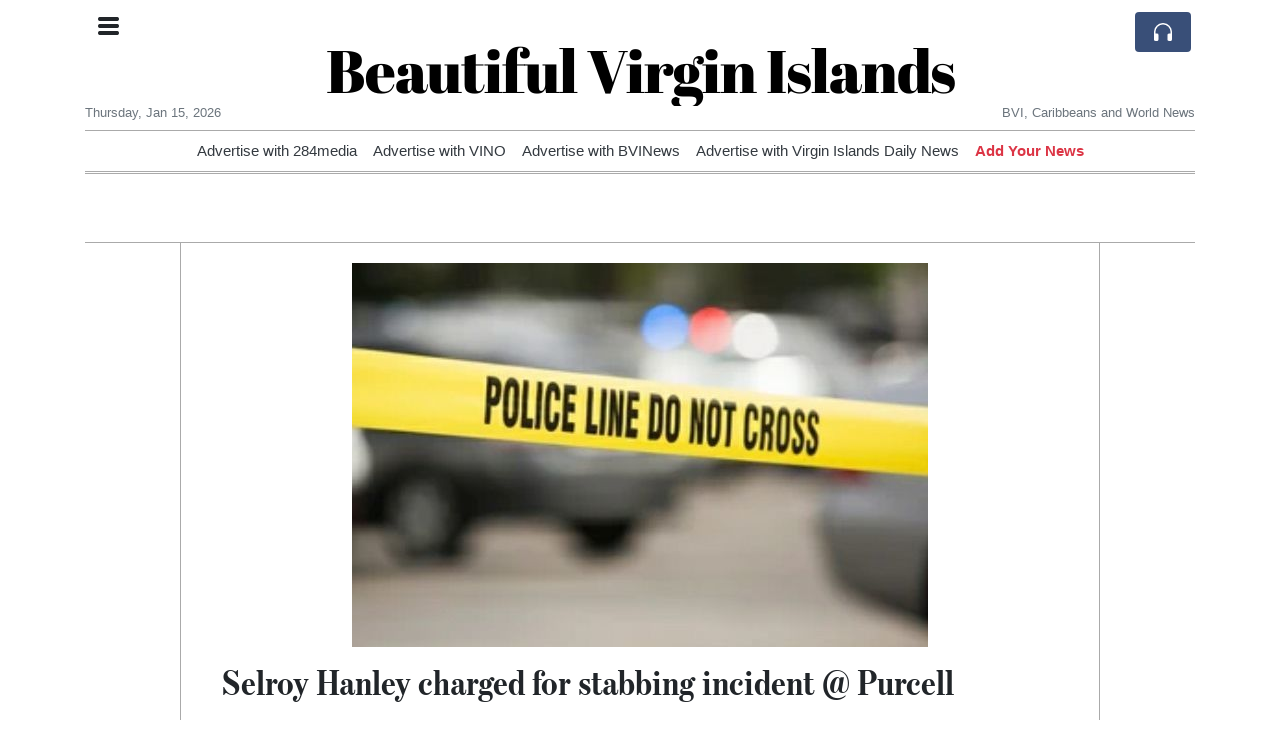

--- FILE ---
content_type: text/html; charset=UTF-8
request_url: https://bvi.org/selroy-hanley-charged-for-stabbing-incident-purcell
body_size: 18370
content:
<!doctype html>
<html lang="en">
	<head>
		<title>Selroy Hanley charged for stabbing incident @ Purcell - Beautiful Virgin Islands</title>
		<meta charset="utf-8">
		<meta name="viewport" content="width=device-width, initial-scale=1, shrink-to-fit=no">
		<meta name="description" content="Officers of the Criminal Investigation Team have charged one male in relation to the stabbing incident on Wednesday morning, August 31, 2022, that left another male with several puncture wounds about his body.">
		<meta name="author" content="">
		<meta name="keywords" content="selroy, hanley, charged, for, stabbing, incident, purcell">
		<meta name="twitter:title" content="Selroy Hanley charged for stabbing incident @ Purcell - Beautiful Virgin Islands">
		<meta name="twitter:description" content="Officers of the Criminal Investigation Team have charged one male in relation to the stabbing incident on Wednesday morning, August 31, 2022, that left another male with several puncture wounds about his body.">
		<meta property="og:title" content="Selroy Hanley charged for stabbing incident @ Purcell - Beautiful Virgin Islands">
		<meta property="og:description" content="Officers of the Criminal Investigation Team have charged one male in relation to the stabbing incident on Wednesday morning, August 31, 2022, that left another male with several puncture wounds about his body.">
		<meta property="og:site_name" content="Beautiful Virgin Islands">
		<meta property="og:image" content="https://usfo.ainewslabs.com/images/22/09/m-2ennrebvnep.jpg"><meta name="twitter:image" content="https://usfo.ainewslabs.com/images/22/09/m-2ennrebvnep.jpg"><meta property="og:type" content="article"><meta property="og:url" content="https://bvi.org/selroy-hanley-charged-for-stabbing-incident-purcell"><link rel="icon" href="/images/favicon/004evkppzbezt-32x32.png" sizes="32x32" type="image/png">
<link rel="apple-touch-icon" href="/images/favicon/004evkppzbezt-152x152.png" sizes="152x152" type="image/png">
<link rel="shortcut icon" href="/images/favicon/004evkppzbezt-196x196.png" sizes="196x196" type="image/png"><link rel="stylesheet" href="/css/live/1928af88708d8ee1f28f348626cc2c7a.css">	</head>
		<body>
		<div class="container">
			<div class="news-top">
				<div class="d-none d-lg-block text-center" style="min-height: 1.5rem;">
								</div>
				<h1 class="news-title text-center m-0 overflow-hidden news-title-2">
					<a href="./" class="decoration-none" style="color:#000000">Beautiful Virgin Islands</a>				</h1>
				<div class="news-top-add text-secondary">
									</div>
				<div class="d-flex pt-2 pt-md-0 justify-content-between line-sm fs--3">
					<div class="text-secondary">Thursday, Jan 15, 2026</div>
					<div class="dropdown">
												<span class="text-secondary">BVI, Caribbeans and World  News</span>
											</div>
				</div>
								<div class="position-absolute top-0 left-0">
					<button type="button" class="btn" data-click="showsidecat">
						<i class="ion-navicon-round fs-4"></i>
											</button>
				</div>
								<div class="d-lg-nonex position-absolute top-0 right-0 mt-2 mr-1 pt-1">
									<div class="rw-listen-link d-none h-100">
						<a href="#" class="d-flex align-items-center h-100 text-white py-2 px-3 decoration-none rounded" data-click="rwopen" style="background-color: #394F78">
							<img src="data:image/svg+xml,%3Csvg xmlns='http://www.w3.org/2000/svg' width='16' height='16' fill='%23ffffff' class='bi bi-headphones' viewBox='0 0 16 16'%3E%3Cpath d='M8 3a5 5 0 0 0-5 5v1h1a1 1 0 0 1 1 1v3a1 1 0 0 1-1 1H3a1 1 0 0 1-1-1V8a6 6 0 1 1 12 0v5a1 1 0 0 1-1 1h-1a1 1 0 0 1-1-1v-3a1 1 0 0 1 1-1h1V8a5 5 0 0 0-5-5z'/%3E%3C/svg%3E" alt="" width="24" height="24">
						</a>
					</div>
								</div>
			</div>
						<div class="d-none d-lg-block">
				<div class="d-flex justify-content-center">
					<div id="headermenulinks" class="flex-grow-1 d-flex justify-content-center py-2 overflow-hidden text-nowrap"><div class="px-2"><a href="https://284media.com/advertise" target="_blank" class="text-dark decoration-none fs--1" >Advertise with 284media</a></div><div class="px-2"><a href="http://www.virginislandsnewsonline.com/en/advertise" target="_blank" class="text-dark decoration-none fs--1" >Advertise with VINO</a></div><div class="px-2"><a href="https://bvinews.com/contact/" target="_blank" class="text-dark decoration-none fs--1" >Advertise with BVINews</a></div><div class="px-2"><a href="https://www.virginislandsdailynews.com/place_an_ad/" target="_blank" class="text-dark decoration-none fs--1" >Advertise with Virgin Islands Daily News</a></div><div class="px-2"><a href="addnews" class="text-danger font-weight-bold decoration-none fs--1">Add Your News</a></div></div>					<div id="headmore" class="d-none text-white py-2 px-3 rounded align-self-start fs-1" style="background-color: #394F78; min-height: 2.2rem;" data-click="toggleheadlinks"><i class="ion-arrow-down-b"></i></div>
									</div>
			</div>
						<hr class="top-border my-0">
			<div id="pagecontent">
				<div class="top-slider-widget"></div><div class="row">
	<div class="col-xl-1"></div>
	<div class="col-xl-10">
		<div class="small-news-wrap">
			<div class="text-center position-relative"><img src="https://usfo.ainewslabs.com/images/22/09/m-2ennrebvnep.jpg" alt="Selroy Hanley charged for stabbing incident @ Purcell" class="img-fluid"></div><h1 class="art-title pt-3">Selroy Hanley charged for stabbing incident @ Purcell</h1><div class="d-md-flex"></div><div class="art-text art-subtitle pb-3">Officers of the Criminal Investigation Team have charged one male in relation to the stabbing incident on Wednesday morning, August 31, 2022, that left another male with several puncture wounds about his body.</div><div class="art-text art-body pb-3">Selroy Hanley, 33, of Purcell Estate was charged with wounding with intent and being armed with an offensive weapon, following the incident which took place on the Purcell Estate Basketball Court.<br />
<br />
The charge of wounding with intent carries a maximum term of life imprisonment.<br />
<br />
The male victim continues to receive treatment for his injuries at Dr D. Orlando Smith Hospital, police stated in a press release today, September 2, 2022.<br />
<br />
He is said to be in serious but stable condition.<br />
<br />
Hanley will appear before the Magistrate’s Court at the next available sitting.</div>			
			<div class="d-flex"><div class="py-2"><ul class="list-inline share-article"><li class="list-inline-item mr-1"><a href="https://www.facebook.com/sharer/sharer.php?u=https%3A%2F%2Fbvi.org%2Fselroy-hanley-charged-for-stabbing-incident-purcell" class="ion-social-facebook" target="_blank"></a></li><li class="list-inline-item mr-1"><a href="https://twitter.com/intent/tweet?url=https%3A%2F%2Fbvi.org%2Fselroy-hanley-charged-for-stabbing-incident-purcell&text=Selroy+Hanley+charged+for+stabbing+incident+%40+Purcell" class="ion-social-twitter" target="_blank"></a></li><li class="list-inline-item mr-1"><a href="https://www.reddit.com/submit?url=https%3A%2F%2Fbvi.org%2Fselroy-hanley-charged-for-stabbing-incident-purcell" class="ion-social-reddit" target="_blank"></a></li><li class="list-inline-item mr-1"><a href="mailto:?to=&body=https://bvi.org/selroy-hanley-charged-for-stabbing-incident-purcell&subject=Selroy Hanley charged for stabbing incident @ Purcell" class="ion-email"></a></li></ul></div></div><div class="position-relative text-center py-4"><h5 class="position-absolute absolute-center"><span class="d-inline-block px-3 bg-white text-secondary text-uppercase">Newsletter</span></h5><hr></div><form class="auto" data-callback="onnewsletter"><input type="hidden" name="do" value="newsletter"><input type="hidden" name="ref" value="epervm"><div class="pb-2"><strong class="done text-success"></strong></div><div class="form-group"><div class="input-group"><input type="email" name="email" class="form-control" placeholder="email@address.com" required><div class="input-group-append"><button class="btn btn-primary">Subscribe</button></div></div></div></form><div class="position-relative text-center py-4"><h5 class="position-absolute absolute-center"><span class="d-inline-block px-3 bg-white text-secondary text-uppercase">Related Articles</span></h5><hr></div><div id="relatedlist"><div class="small-news" data-ref="zmrtmk" data-href="invasive-thrips-outbreak-deepens-european-pepper-shortage-disrupts-supply-and-elevates-prices"><div class="small-news-img"><a href="invasive-thrips-outbreak-deepens-european-pepper-shortage-disrupts-supply-and-elevates-prices" title="Invasive Thrips Outbreak Deepens European Pepper Shortage, Disrupts Supply and Elevates Prices"><img src="https://usfo.ainewslabs.com/images/26/01/1768493045uwcdfm7c177621888238dcc9e146e092bbbea4_t.jpg" class="img-fluid" loading="lazy"></a></div><a href="invasive-thrips-outbreak-deepens-european-pepper-shortage-disrupts-supply-and-elevates-prices" title="Invasive Thrips Outbreak Deepens European Pepper Shortage, Disrupts Supply and Elevates Prices" class="small-news-in decoration-none"><h3 class="text-black mb-0">Invasive Thrips Outbreak Deepens European Pepper Shortage, Disrupts Supply and Elevates Prices</h3><div class="news-desc text-dark pt-2">An aggressive spread of the tobacco thrips pest in Spain has sharply reduced pepper yields, tightening European markets and altering export dynamics.</div></a></div><div class="small-news has-video" data-ref="zmrtzr" data-href="uk-launches-first-ever-town-of-culture-competition-to-celebrate-local-stories-and-boost-communities"><div class="small-news-img"><a href="uk-launches-first-ever-town-of-culture-competition-to-celebrate-local-stories-and-boost-communities" title="UK Launches First-Ever ‘Town of Culture’ Competition to Celebrate Local Stories and Boost Communities"><img src="https://usfo.ainewslabs.com/images/26/01/17684239615cvr_b657a2d35fb68e4c3f14f51a2b650c1e_t.jpg" class="img-fluid" loading="lazy"></a></div><a href="uk-launches-first-ever-town-of-culture-competition-to-celebrate-local-stories-and-boost-communities" title="UK Launches First-Ever ‘Town of Culture’ Competition to Celebrate Local Stories and Boost Communities" class="small-news-in decoration-none"><h3 class="text-black mb-0">UK Launches First-Ever ‘Town of Culture’ Competition to Celebrate Local Stories and Boost Communities</h3><div class="news-desc text-dark pt-2">Small and medium-sized towns across the United Kingdom invited to compete for £3.5 million to deliver a cultural programme in 2028</div></a></div><div class="small-news has-video" data-ref="zmrtte" data-href="planned-sale-of-shell-and-exxon-s-uk-gas-assets-to-viaro-energy-collapses-amid-regulatory-and-market-hurdles"><div class="small-news-img"><a href="planned-sale-of-shell-and-exxon-s-uk-gas-assets-to-viaro-energy-collapses-amid-regulatory-and-market-hurdles" title="Planned Sale of Shell and Exxon’s UK Gas Assets to Viaro Energy Collapses Amid Regulatory and Market Hurdles"><img src="https://usfo.ainewslabs.com/images/26/01/17684231175cvr_5e0acc7e61904422416f6795e82b300a_t.jpg" class="img-fluid" loading="lazy"></a></div><a href="planned-sale-of-shell-and-exxon-s-uk-gas-assets-to-viaro-energy-collapses-amid-regulatory-and-market-hurdles" title="Planned Sale of Shell and Exxon’s UK Gas Assets to Viaro Energy Collapses Amid Regulatory and Market Hurdles" class="small-news-in decoration-none"><h3 class="text-black mb-0">Planned Sale of Shell and Exxon’s UK Gas Assets to Viaro Energy Collapses Amid Regulatory and Market Hurdles</h3><div class="news-desc text-dark pt-2">Deal to transfer North Sea gas infrastructure to Viaro Energy falls through as partners cite evolving energy market dynamics and unresolved approvals</div></a></div><div class="small-news" data-ref="zmrttt" data-href="uk-escalates-probe-into-x-s-ai-misuse-as-platform-moves-to-comply-with-online-safety-law"><div class="small-news-img"><a href="uk-escalates-probe-into-x-s-ai-misuse-as-platform-moves-to-comply-with-online-safety-law" title="UK Escalates Probe into X’s AI Misuse as Platform Moves to Comply with Online Safety Law"><img src="https://usfo.ainewslabs.com/images/26/01/1768423489uwcdfm90129825324b85308ad9994018f34b45_t.jpg" class="img-fluid" loading="lazy"></a></div><a href="uk-escalates-probe-into-x-s-ai-misuse-as-platform-moves-to-comply-with-online-safety-law" title="UK Escalates Probe into X’s AI Misuse as Platform Moves to Comply with Online Safety Law" class="small-news-in decoration-none"><h3 class="text-black mb-0">UK Escalates Probe into X’s AI Misuse as Platform Moves to Comply with Online Safety Law</h3><div class="news-desc text-dark pt-2">After widespread outcry over sexually explicit AI-generated images, Britain’s government and regulator press X to enforce legal safeguards on its chatbot Grok</div></a></div><div class="small-news" data-ref="zmrttr" data-href="uk-secures-record-offshore-wind-capacity-while-price-agreements-rise-amid-clean-energy-push"><div class="small-news-img"><a href="uk-secures-record-offshore-wind-capacity-while-price-agreements-rise-amid-clean-energy-push" title="UK Secures Record Offshore Wind Capacity While Price Agreements Rise Amid Clean Energy Push"><img src="https://usfo.ainewslabs.com/images/26/01/1768423249uwcdfm6b4ef5e8068fb288a03e6425c138d0f3_t.jpg" class="img-fluid" loading="lazy"></a></div><a href="uk-secures-record-offshore-wind-capacity-while-price-agreements-rise-amid-clean-energy-push" title="UK Secures Record Offshore Wind Capacity While Price Agreements Rise Amid Clean Energy Push" class="small-news-in decoration-none"><h3 class="text-black mb-0">UK Secures Record Offshore Wind Capacity While Price Agreements Rise Amid Clean Energy Push</h3><div class="news-desc text-dark pt-2">London awards unprecedented offshore wind contracts but accepts higher guaranteed prices to spur investment and meet 2030 decarbonisation goals</div></a></div><div class="small-news" data-ref="zmrttp" data-href="uk-home-secretary-withdraws-confidence-in-west-midlands-police-chief-after-controversial-ban-on-israeli-fans"><div class="small-news-img"><a href="uk-home-secretary-withdraws-confidence-in-west-midlands-police-chief-after-controversial-ban-on-israeli-fans" title="UK Home Secretary Withdraws Confidence in West Midlands Police Chief After Controversial Ban on Israeli Fans"><img src="https://usfo.ainewslabs.com/images/26/01/1768423068uwcdfm4b4e90160120e9f63c4a20f302acab60_t.jpg" class="img-fluid" loading="lazy"></a></div><a href="uk-home-secretary-withdraws-confidence-in-west-midlands-police-chief-after-controversial-ban-on-israeli-fans" title="UK Home Secretary Withdraws Confidence in West Midlands Police Chief After Controversial Ban on Israeli Fans" class="small-news-in decoration-none"><h3 class="text-black mb-0">UK Home Secretary Withdraws Confidence in West Midlands Police Chief After Controversial Ban on Israeli Fans</h3><div class="news-desc text-dark pt-2">Senior UK police leader faces political rebuke over intelligence failures that underpinned exclusion of Maccabi Tel Aviv supporters from a Birmingham soccer match</div></a></div><div class="small-news" data-ref="zmrtrk" data-href="uk-is-falling-short-of-nature-protection-targets-as-oil-and-gas-development-pressures-seas-and-biodiversity-goals"><div class="small-news-img"><a href="uk-is-falling-short-of-nature-protection-targets-as-oil-and-gas-development-pressures-seas-and-biodiversity-goals" title="UK Is Falling Short of Nature Protection Targets as Oil and Gas Development Pressures Seas and Biodiversity Goals"><img src="https://usfo.ainewslabs.com/images/26/01/1768422949uwcdfm425d4a72ef1ac95398e685a08010b161_t.png" class="img-fluid" loading="lazy"></a></div><a href="uk-is-falling-short-of-nature-protection-targets-as-oil-and-gas-development-pressures-seas-and-biodiversity-goals" title="UK Is Falling Short of Nature Protection Targets as Oil and Gas Development Pressures Seas and Biodiversity Goals" class="small-news-in decoration-none"><h3 class="text-black mb-0">UK Is Falling Short of Nature Protection Targets as Oil and Gas Development Pressures Seas and Biodiversity Goals</h3><div class="news-desc text-dark pt-2">Environmental watchdog and conservation groups warn that Britain risks missing legally binding nature recovery and 30% land and sea protection targets amid continued fossil fuel...</div></a></div><div class="small-news" data-ref="zmrtrm" data-href="france-bars-british-anti-migrant-activists-after-coastal-disruption-and-public-order-threats"><div class="small-news-img"><a href="france-bars-british-anti-migrant-activists-after-coastal-disruption-and-public-order-threats" title="France Bars British Anti-Migrant Activists After Coastal Disruption and Public Order Threats"><img src="https://usfo.ainewslabs.com/images/26/01/1768422828uwcdfm79cc019aea7c69a39e34720e191cd70a_t.jpg" class="img-fluid" loading="lazy"></a></div><a href="france-bars-british-anti-migrant-activists-after-coastal-disruption-and-public-order-threats" title="France Bars British Anti-Migrant Activists After Coastal Disruption and Public Order Threats" class="small-news-in decoration-none"><h3 class="text-black mb-0">France Bars British Anti-Migrant Activists After Coastal Disruption and Public Order Threats</h3><div class="news-desc text-dark pt-2">Paris issues entry bans on ten UK nationals from far-right ‘Raise the Colours’ group over actions targeting migrant boats and incitement along northern France’s shores</div></a></div><div class="small-news" data-ref="zmrtrb" data-href="uk-government-borrowing-costs-fall-to-lowest-in-over-a-year-as-market-confidence-builds"><div class="small-news-img"><a href="uk-government-borrowing-costs-fall-to-lowest-in-over-a-year-as-market-confidence-builds" title="UK Government Borrowing Costs Fall to Lowest in Over a Year as Market Confidence Builds"><img src="https://usfo.ainewslabs.com/images/26/01/1768422768uwcdfm8884adbae86239d19dcce4b430540bf0_t.jpg" class="img-fluid" loading="lazy"></a></div><a href="uk-government-borrowing-costs-fall-to-lowest-in-over-a-year-as-market-confidence-builds" title="UK Government Borrowing Costs Fall to Lowest in Over a Year as Market Confidence Builds" class="small-news-in decoration-none"><h3 class="text-black mb-0">UK Government Borrowing Costs Fall to Lowest in Over a Year as Market Confidence Builds</h3><div class="news-desc text-dark pt-2">Yields on UK gilts dip sharply amid easing inflation expectations and stronger economic data, relieving pressure on public finances</div></a></div><div class="small-news" data-ref="zmrtrn" data-href="united-states-and-united-kingdom-reduce-personnel-at-qatar-s-al-udeid-air-base-amid-rising-regional-tensions"><div class="small-news-img"><a href="united-states-and-united-kingdom-reduce-personnel-at-qatar-s-al-udeid-air-base-amid-rising-regional-tensions" title="United States and United Kingdom Reduce Personnel at Qatar’s Al Udeid Air Base Amid Rising Regional Tensions"><img src="https://usfo.ainewslabs.com/images/26/01/1768422708uwcdfm3cf2f9620ad1064cc99df2ddd13e4ec7_t.jpg" class="img-fluid" loading="lazy"></a></div><a href="united-states-and-united-kingdom-reduce-personnel-at-qatar-s-al-udeid-air-base-amid-rising-regional-tensions" title="United States and United Kingdom Reduce Personnel at Qatar’s Al Udeid Air Base Amid Rising Regional Tensions" class="small-news-in decoration-none"><h3 class="text-black mb-0">United States and United Kingdom Reduce Personnel at Qatar’s Al Udeid Air Base Amid Rising Regional Tensions</h3><div class="news-desc text-dark pt-2">Washington and London take precautionary measures at key Gulf military hub as concerns grow over possible escalation with Iran</div></a></div><div class="small-news" data-ref="zmrtrv" data-href="uk-government-retreats-on-mandatory-digital-id-scheme-after-widespread-backlash"><div class="small-news-img"><a href="uk-government-retreats-on-mandatory-digital-id-scheme-after-widespread-backlash" title="UK Government Retreats on Mandatory Digital ID Scheme After Widespread Backlash"><img src="https://usfo.ainewslabs.com/images/26/01/1768422587uwcdfm9d1557ff94529191b5fb735cc7150fd6_t.jpg" class="img-fluid" loading="lazy"></a></div><a href="uk-government-retreats-on-mandatory-digital-id-scheme-after-widespread-backlash" title="UK Government Retreats on Mandatory Digital ID Scheme After Widespread Backlash" class="small-news-in decoration-none"><h3 class="text-black mb-0">UK Government Retreats on Mandatory Digital ID Scheme After Widespread Backlash</h3><div class="news-desc text-dark pt-2">London scales back plan to require digital identity cards for workers, making them optional amid privacy concerns and public opposition</div></a></div><div class="small-news has-video" data-ref="zmrekz" data-href="uk-intensifies-arctic-security-engagement-as-trump-s-greenland-rhetoric-fuels-allied-concern"><div class="small-news-img"><a href="uk-intensifies-arctic-security-engagement-as-trump-s-greenland-rhetoric-fuels-allied-concern" title="UK Intensifies Arctic Security Engagement as Trump’s Greenland Rhetoric Fuels Allied Concern"><img src="https://usfo.ainewslabs.com/images/26/01/17683380935cvr_69ae34d35cc08256d732c0937f6eacae_t.jpg" class="img-fluid" loading="lazy"></a></div><a href="uk-intensifies-arctic-security-engagement-as-trump-s-greenland-rhetoric-fuels-allied-concern" title="UK Intensifies Arctic Security Engagement as Trump’s Greenland Rhetoric Fuels Allied Concern" class="small-news-in decoration-none"><h3 class="text-black mb-0">UK Intensifies Arctic Security Engagement as Trump’s Greenland Rhetoric Fuels Allied Concern</h3><div class="news-desc text-dark pt-2">London joins NATO partners in bolstering defence strategy in the Arctic amid renewed U.S. pressure to acquire Greenland</div></a></div></div><div id="loader" class="text-center py-5"><form action=""><input type="hidden" name="do" value="load"><input type="hidden" name="lang" value="en"><input type="hidden" name="last" value="12"><input type="hidden" name="num" value="12"><input type="hidden" name="page" value="article"><input type="hidden" name="skip" value="epervm"><button type="button" class="btn btn-outline-secondary btn-lg rounded-0 fs--2 text-uppercase btn-xxl" data-click="morenews">Load More</button></form></div>		</div>
	</div>
	<div class="col-xl-1"></div>
</div>
<div id="modalwhatsapp" class="modal" tabindex="-1" role="dialog" data-backdrop="static">
	<div class="modal-dialog" role="document">
		<div class="modal-content">
			
			<div class="modal-header">
				<h6 class="modal-title"><i class="ion-social-whatsapp fs-2 align-middle" style="color: #3CBF4D"></i> <span class="align-middle">WhatsApp</span></h6>
				<button type="button" class="close" data-dismiss="modal" aria-label="Close"><span aria-hidden="true">&times;</span></button>
			</div>
			<form class="auto" data-callback="onwhatsapp">
				<input type="hidden" name="do" value="newsletter">
				<input type="hidden" name="act" value="whatsapp">
				<input type="hidden" name="ref" value="">
				<div class="modal-body">
					<div class="form-group pb-5">
						<label>Subscribe also to our WhatsApp channel:</label>
						<div class="input-group">
														<input type="text" name="phone" class="form-control" value="" required>
							<div class="input-group-append"><button class="btn btn-success">Subscribe</button></div>
						</div>
					</div>
				</div>
			</form>
		</div>
	</div>
</div>
<script type="text/javascript">
	var ARTMEDIA=[{"image":"https:\/\/usfo.ainewslabs.com\/images\/22\/09\/m-2ennrebvnep.jpg","yt":"","yt_listtype":"","yt_list":"","yt_start":"","yt_end":"","video":"","text":"","image9x16":null,"video9x16":null}];
	var INSLIDER={};
	var VIDEOLIST=[];
	var PRSOURCE='';
	var PRREF='';
	var AREF='epervm';
	var NEXTVIDEOART = '';
	var NEXTMUSIC = [];
</script>			</div>
		</div>
		<footer class="footer mt-5 bg-light">
			<div>
				<div class="container py-4">
					<div class="fs-5 text-news border-bottom" style="color:#000000">About BVI.org</div>
					<div class="py-3 fs--1">
						<div class="row"><div class="col-sm-6 col-lg-9 py-1"><div class="row form-row gx-2"><div class="col-lg-6 pb-2"><div class="ratio ratio-16x9 embed-responsive embed-responsive-16by9"><div class="embed-responsive-item"><img src="/images/20/05/r-2evmkvppkeb.png" class="img-cover" alt="About BVI.org" style="width: 100%; height: 100%; object-fit: contain;"></div></div></div><div class="col-lg-6 pb-2">BVI.org is a non-profit, private and self-funded, commonly-created 
News and info-sharing platform that enables everybody to share valuable 
content such as local and global news updates. 

The news are written by different contributors, all of them 
volunteers.<br><a href="about" title="About BVI.org" class="text-decoration-underline">Read more</a></div></div></div><div class="col-sm-6 col-lg-3"><ul class="list-unstyled row mb-0"><li class="col-sm-6 col-lg-12 pb-1"><a href="https://284media.com/advertise" target="_blank" class="text-dark" >Advertise with 284media</a></li><li class="col-sm-6 col-lg-12 pb-1"><a href="http://www.virginislandsnewsonline.com/en/advertise" target="_blank" class="text-dark" >Advertise with VINO</a></li><li class="col-sm-6 col-lg-12 pb-1"><a href="https://bvinews.com/contact/" target="_blank" class="text-dark" >Advertise with BVINews</a></li><li class="col-sm-6 col-lg-12 pb-1"><a href="https://www.virginislandsdailynews.com/place_an_ad/" target="_blank" class="text-dark" >Advertise with Virgin Islands Daily News</a></li><li class="col-sm-6 col-lg-12 pb-1"><a href="addnews" class="text-danger font-weight-bold decoration-none fs--2">Add Your News</a></li><li class="col-sm-6 col-lg-12 pb-1"><a href="rss" target="_blank" class="text-dark decoration-none fs--2" data-skipload="true"><i class="ion-social-rss icon-fw"></i> RSS</a></li></ul></div></div>					</div>
					<div class="fs--1 pt-3">
						<span class="text-secondary mr-1">&copy;1995-2026 bvi.org</span>
						<a href="contact" class="text-dark mx-1 d-inline-block">Contact Us</a><a href="about"  class="text-dark mx-1 d-inline-block" >About</a><a href="ouwepz-privacy-policy"  class="text-dark mx-1 d-inline-block" >Privacy Policy</a>					</div>
				</div>
			</div>
		</footer>
				<div id="sidecategories" class="sidemenu">
			<div class="position-absolute top-0 right-0"><button class="btn py-0 fs-6" data-click="hiedside">&times;</button></div>
			<div class="fs-4 text-news border-bottom text-center py-2 px-4" style="color:#000000">Beautiful Virgin Islands</div>
						<div class="container">
				<div class="form-row py-3">
					<div class="col-md-6 pb-2"><a href="https://284media.com/advertise" target="_blank" class="text-dark decoration-underline" >Advertise with 284media</a></div><div class="col-md-6 pb-2"><a href="http://www.virginislandsnewsonline.com/en/advertise" target="_blank" class="text-dark decoration-underline" >Advertise with VINO</a></div><div class="col-md-6 pb-2"><a href="https://bvinews.com/contact/" target="_blank" class="text-dark decoration-underline" >Advertise with BVINews</a></div><div class="col-md-6 pb-2"><a href="https://www.virginislandsdailynews.com/place_an_ad/" target="_blank" class="text-dark decoration-underline" >Advertise with Virgin Islands Daily News</a></div><div class="col-md-6 pb-2"><a href="addnews" class="text-danger font-weight-bold decoration-none fs--2">Add Your News</a></div>				</div>
			</div>
		</div>
						<div class="d-none">
			<audio id="linkplayer"></audio>
		</div>
		<div id="pageloadprogress">
			<div id="pageloadbar"></div>
		</div>
		<svg xmlns="http://www.w3.org/2000/svg" style="display: none;">
	<symbol id="rwiconplay" fill="currentColor" viewBox="0 0 16 16">
		<path d="m11.596 8.697-6.363 3.692c-.54.313-1.233-.066-1.233-.697V4.308c0-.63.692-1.01 1.233-.696l6.363 3.692a.802.802 0 0 1 0 1.393z"/>
	</symbol>
	<symbol id="rwiconpause" fill="currentColor" viewBox="0 0 16 16">
		<path d="M5.5 3.5A1.5 1.5 0 0 1 7 5v6a1.5 1.5 0 0 1-3 0V5a1.5 1.5 0 0 1 1.5-1.5zm5 0A1.5 1.5 0 0 1 12 5v6a1.5 1.5 0 0 1-3 0V5a1.5 1.5 0 0 1 1.5-1.5z"/>
	</symbol>
	<symbol id="rwiconback" fill="currentColor" viewBox="0 0 16 16">
		<path d="M.5 3.5A.5.5 0 0 0 0 4v8a.5.5 0 0 0 1 0V8.753l6.267 3.636c.54.313 1.233-.066 1.233-.697v-2.94l6.267 3.636c.54.314 1.233-.065 1.233-.696V4.308c0-.63-.693-1.01-1.233-.696L8.5 7.248v-2.94c0-.63-.692-1.01-1.233-.696L1 7.248V4a.5.5 0 0 0-.5-.5z"/>
	</symbol>
	<symbol id="rwiconnext" fill="currentColor" viewBox="0 0 16 16">
		<path d="M15.5 3.5a.5.5 0 0 1 .5.5v8a.5.5 0 0 1-1 0V8.753l-6.267 3.636c-.54.313-1.233-.066-1.233-.697v-2.94l-6.267 3.636C.693 12.703 0 12.324 0 11.693V4.308c0-.63.693-1.01 1.233-.696L7.5 7.248v-2.94c0-.63.693-1.01 1.233-.696L15 7.248V4a.5.5 0 0 1 .5-.5z"/>
	</symbol>
	<symbol id="rwiconup" fill="currentColor" viewBox="0 0 16 16">
		<path fill-rule="evenodd" d="M7.646 4.646a.5.5 0 0 1 .708 0l6 6a.5.5 0 0 1-.708.708L8 5.707l-5.646 5.647a.5.5 0 0 1-.708-.708l6-6z"/>
	</symbol>
	<symbol id="rwicondown" fill="currentColor" viewBox="0 0 16 16">
		<path fill-rule="evenodd" d="M1.646 4.646a.5.5 0 0 1 .708 0L8 10.293l5.646-5.647a.5.5 0 0 1 .708.708l-6 6a.5.5 0 0 1-.708 0l-6-6a.5.5 0 0 1 0-.708z"/>
	</symbol>
</svg>

<div id="radiowidget">
	<div class="container px-0">
		<div class="rw-head">
			<div class="d-flex align-items-center py-2 py-md-0 px-3">
				<div>
					<button id="rwplaybutton" class="btn rwplaybutton" data-click="rwtoggle">
						<svg class="rwicon rwiconplay"><use xlink:href="#rwiconplay"/></svg>
						<svg class="rwicon rwiconpause"><use xlink:href="#rwiconpause"/></svg>
					</button>
				</div>
				<div class="flex-grow-1 overflow-hidden">
					<div class="d-flex align-items-center">
						<div id="rwtitle" class="rw-current-title flex-grow-1"></div>
						<div class="d-nonex d-md-block nowrap text-nowrap">
							<a href="#" class="text-white px-2 d-inline-block" data-click="rwplayprev">
								<svg class="rwicon rwicon-2"><use xlink:href="#rwiconback"/></svg>
							</a>
							<a href="#" class="text-white px-2 d-inline-block" data-click="rwplayfwd">
								<svg class="rwicon rwicon-2"><use xlink:href="#rwiconnext"/></svg>
							</a>
							<a href="#" class="rwopenlist text-white px-2 d-none d-md-inline-block" data-click="rwopenplist">
								<span class="align-middle fs--3 text-uppercase font-weight-bold">Playlist</span>
								<svg class="rwicon"><use xlink:href="#rwiconup"/></svg>
							</a>
							<a href="#" class="d-none rwhidelist text-white px-2" data-click="rwhideplist">
								<span class="align-middle fs--3 text-uppercase font-weight-bold">Hide</span>
								<svg class="rwicon"><use xlink:href="#rwicondown"/></svg>
							</a>
						</div>
					</div>
					<div class="d-none d-md-block position-relative pl-3 ps-3 pr-2 pe-2 pb-2">
						<div id="rwvawes"></div>
						<div id="rwprogress" class="rwprogress">
							<div id="rwprogressbar2" class="rwprogressbar"></div>
							<div id="rwctime2" class="rwtime">0:00</div>
							<div class="rwtotal">0:00</div>
						</div>
					</div>
				</div>
				<a href="#" class="d-md-none ml-2 ms-2 text-white text-center" data-click="rwexpand">
					<svg class="rwicon"><use xlink:href="#rwiconup"/></svg>
					<div class="fs--3 text-uppercase">Open</div>
				</a>
			</div>
		</div>
		<a href="#" class="rw-close d-none d-md-block" data-click="rwclose">
			<svg xmlns="http://www.w3.org/2000/svg" width="20" height="20" fill="#ffffff" viewBox="0 0 16 16">
				<path d="M2.146 2.854a.5.5 0 1 1 .708-.708L8 7.293l5.146-5.147a.5.5 0 0 1 .708.708L8.707 8l5.147 5.146a.5.5 0 0 1-.708.708L8 8.707l-5.146 5.147a.5.5 0 0 1-.708-.708L7.293 8 2.146 2.854Z"/>
			</svg>
		</a>
		<div class="rw-body text-white d-md-none">
			<div class="d-flex flex-column h-100">
				<div class="mb-auto rw-body-logo py-2">
					<h1 class="news-title text-center text-white m-0 overflow-hidden news-title-2">
					<span style="color:#000000">Beautiful Virgin Islands</span>					</h1>
					<div class="news-top-add text-white">
											</div>
				</div>
				<div class="px-3">
					<div id="rwmobiletitle" class="rw-current-title text-center font-weight-semibold"></div>
				</div>
				<div class="px-4 mt-auto">
					<div class="d-flex align-items-center px-3">
						<div id="rwctime1" class="rwtime">0:00</div>
						<div class="flex-grow-1 px-3">
							<div class="rwprogress">
								<div id="rwprogressbar1" class="rwprogressbar"></div>
							</div>
						</div>
						<div class="rwtotal">0:00</div>
					</div>
					<div class="d-flex align-items-center justify-content-center py-3">
						<a href="#" class="text-white px-3" data-click="rwplayprev">
							<svg class="rwicon rwicon-3"><use xlink:href="#rwiconback"/></svg>
						</a>
						<div class="px-3 mx-2">
							<button id="rwmobileplaybutton" class="btn rwplaybutton" data-click="rwtoggle">
								<svg class="rwicon rwiconplay"><use xlink:href="#rwiconplay"/></svg>
								<svg class="rwicon rwiconpause"><use xlink:href="#rwiconpause"/></svg>
							</button>
						</div>
						<a href="#" class="text-white px-3" data-click="rwplayfwd">
							<svg class="rwicon rwicon-3"><use xlink:href="#rwiconnext"/></svg>
						</a>
					</div>
				</div>
				<a href="#" class="d-block text-center text-white p-3 rw-body-close" data-click="rwexpand">
					<span class="align-middle fs--3 text-uppercase font-weight-bold">Close</span>
					<svg class="rwicon"><use xlink:href="#rwicondown"/></svg>
				</a>
			</div>
		</div>
	</div>
	<div id="rwplaylist">
		<div id="rwlist" class="bg-white">
			<div class="container">
				<a href="#" class="d-flex align-items-center rwpl-item rwpl-item-azmrtzr text-dark" data-click="rwplay" data-ref="azmrtzr" data-src="https://usfo.ainewslabs.com/images/26/01/1768423962uwcdfmf0eff24c402957ad34f5cf698d78428e.mp3" data-title="UK Launches First-Ever ‘Town of Culture’ Competition to Celebrate Local Stories and Boost Communities" data-image="" data-href="uk-launches-first-ever-town-of-culture-competition-to-celebrate-local-stories-and-boost-communities"><div class="px-2"><div class="rwpl-item-icon d-flex align-items-center justify-content-center"><svg class="rwicon rwiconplay"><use xlink:href="#rwiconplay"/></svg><svg class="rwicon rwiconpause"><use xlink:href="#rwiconpause"/></svg></div></div><div class="rw-title">UK Launches First-Ever ‘Town of Culture’ Competition to Celebrate Local Stories and Boost Communities</div></a><a href="#" class="d-flex align-items-center rwpl-item rwpl-item-azmrtte text-dark" data-click="rwplay" data-ref="azmrtte" data-src="https://usfo.ainewslabs.com/images/26/01/1768423118uwcdfm3805cb50f292497768117b608029bb78.mp3" data-title="Planned Sale of Shell and Exxon’s UK Gas Assets to Viaro Energy Collapses Amid Regulatory and Market Hurdles" data-image="" data-href="planned-sale-of-shell-and-exxon-s-uk-gas-assets-to-viaro-energy-collapses-amid-regulatory-and-market-hurdles"><div class="px-2"><div class="rwpl-item-icon d-flex align-items-center justify-content-center"><svg class="rwicon rwiconplay"><use xlink:href="#rwiconplay"/></svg><svg class="rwicon rwiconpause"><use xlink:href="#rwiconpause"/></svg></div></div><div class="rw-title">Planned Sale of Shell and Exxon’s UK Gas Assets to Viaro Energy Collapses Amid Regulatory and Market Hurdles</div></a><a href="#" class="d-flex align-items-center rwpl-item rwpl-item-azmrekz text-dark" data-click="rwplay" data-ref="azmrekz" data-src="https://usfo.ainewslabs.com/images/26/01/1768338095uwcdfmbf50fdffa74b6bdd335a9b7c6ffe8d2e.mp3" data-title="UK Intensifies Arctic Security Engagement as Trump’s Greenland Rhetoric Fuels Allied Concern" data-image="" data-href="uk-intensifies-arctic-security-engagement-as-trump-s-greenland-rhetoric-fuels-allied-concern"><div class="px-2"><div class="rwpl-item-icon d-flex align-items-center justify-content-center"><svg class="rwicon rwiconplay"><use xlink:href="#rwiconplay"/></svg><svg class="rwicon rwiconpause"><use xlink:href="#rwiconpause"/></svg></div></div><div class="rw-title">UK Intensifies Arctic Security Engagement as Trump’s Greenland Rhetoric Fuels Allied Concern</div></a><a href="#" class="d-flex align-items-center rwpl-item rwpl-item-azmreek text-dark" data-click="rwplay" data-ref="azmreek" data-src="https://usfo.ainewslabs.com/images/26/01/1768252913uwcdfm34d4ea8814d5caf6d98119cc4cb9c6fd.mp3" data-title="Meghan Markle Could Return to the UK for the First Time in Nearly Four Years If Security Is Secured" data-image="" data-href="meghan-markle-could-return-to-the-uk-for-the-first-time-in-nearly-four-years-if-security-is-secured"><div class="px-2"><div class="rwpl-item-icon d-flex align-items-center justify-content-center"><svg class="rwicon rwiconplay"><use xlink:href="#rwiconplay"/></svg><svg class="rwicon rwiconpause"><use xlink:href="#rwiconpause"/></svg></div></div><div class="rw-title">Meghan Markle Could Return to the UK for the First Time in Nearly Four Years If Security Is Secured</div></a><a href="#" class="d-flex align-items-center rwpl-item rwpl-item-azmekbn text-dark" data-click="rwplay" data-ref="azmekbn" data-src="https://usfo.ainewslabs.com/images/26/01/1768209498uwcdfm7bf6e7826bf9b0afdc83a028006d9b39.mp3" data-title="Meghan Markle Likely to Return to UK Only if Harry Secures Official Security Cover" data-image="" data-href="meghan-markle-likely-to-return-to-uk-only-if-harry-secures-official-security-cover"><div class="px-2"><div class="rwpl-item-icon d-flex align-items-center justify-content-center"><svg class="rwicon rwiconplay"><use xlink:href="#rwiconplay"/></svg><svg class="rwicon rwiconpause"><use xlink:href="#rwiconpause"/></svg></div></div><div class="rw-title">Meghan Markle Likely to Return to UK Only if Harry Secures Official Security Cover</div></a><a href="#" class="d-flex align-items-center rwpl-item rwpl-item-azmekbv text-dark" data-click="rwplay" data-ref="azmekbv" data-src="https://usfo.ainewslabs.com/images/26/01/1768209142uwcdfmf178e5b9ac6a377c59310b09879d74e4.mp3" data-title="UAE Restricts Funding for Emiratis to Study in UK Amid Fears Over Muslim Brotherhood Influence" data-image="" data-href="uae-restricts-funding-for-emiratis-to-study-in-uk-amid-fears-over-muslim-brotherhood-influence"><div class="px-2"><div class="rwpl-item-icon d-flex align-items-center justify-content-center"><svg class="rwicon rwiconplay"><use xlink:href="#rwiconplay"/></svg><svg class="rwicon rwiconpause"><use xlink:href="#rwiconpause"/></svg></div></div><div class="rw-title">UAE Restricts Funding for Emiratis to Study in UK Amid Fears Over Muslim Brotherhood Influence</div></a><a href="#" class="d-flex align-items-center rwpl-item rwpl-item-azmekbz text-dark" data-click="rwplay" data-ref="azmekbz" data-src="https://usfo.ainewslabs.com/images/26/01/1768208721uwcdfm0c7c71d7bbc1d580f0e442996d5679cb.mp3" data-title="EU Seeks ‘Farage Clause’ in Brexit Reset Talks to Safeguard Long-Term Agreement Stability" data-image="" data-href="eu-seeks-farage-clause-in-brexit-reset-talks-to-safeguard-long-term-agreement-stability"><div class="px-2"><div class="rwpl-item-icon d-flex align-items-center justify-content-center"><svg class="rwicon rwiconplay"><use xlink:href="#rwiconplay"/></svg><svg class="rwicon rwiconpause"><use xlink:href="#rwiconpause"/></svg></div></div><div class="rw-title">EU Seeks ‘Farage Clause’ in Brexit Reset Talks to Safeguard Long-Term Agreement Stability</div></a><a href="#" class="d-flex align-items-center rwpl-item rwpl-item-azmekbr text-dark" data-click="rwplay" data-ref="azmekbr" data-src="https://usfo.ainewslabs.com/images/26/01/1768208382uwcdfm40ffc7ccc85317dd8968e73ccb337d63.mp3" data-title="Starmer’s Push to Rally Support for Action Against Elon Musk’s X Faces Setback as Canada Shuns Ban" data-image="" data-href="starmer-s-push-to-rally-support-for-action-against-elon-musk-s-x-faces-setback-as-canada-shuns-ban"><div class="px-2"><div class="rwpl-item-icon d-flex align-items-center justify-content-center"><svg class="rwicon rwiconplay"><use xlink:href="#rwiconplay"/></svg><svg class="rwicon rwiconpause"><use xlink:href="#rwiconpause"/></svg></div></div><div class="rw-title">Starmer’s Push to Rally Support for Action Against Elon Musk’s X Faces Setback as Canada Shuns Ban</div></a><a href="#" class="d-flex align-items-center rwpl-item rwpl-item-azmekpz text-dark" data-click="rwplay" data-ref="azmekpz" data-src="https://usfo.ainewslabs.com/images/26/01/1768139092uwcdfme45df671ed7c36ec49b238c254247733.mp3" data-title="UK Free School Meals Expansion Faces Political and Budgetary Delays" data-image="" data-href="uk-free-school-meals-expansion-faces-political-and-budgetary-delays"><div class="px-2"><div class="rwpl-item-icon d-flex align-items-center justify-content-center"><svg class="rwicon rwiconplay"><use xlink:href="#rwiconplay"/></svg><svg class="rwicon rwiconpause"><use xlink:href="#rwiconpause"/></svg></div></div><div class="rw-title">UK Free School Meals Expansion Faces Political and Budgetary Delays</div></a><a href="#" class="d-flex align-items-center rwpl-item rwpl-item-azmemkv text-dark" data-click="rwplay" data-ref="azmemkv" data-src="https://usfo.ainewslabs.com/images/26/01/1768138971uwcdfmc5b2ed51914c7df35d14a81a56e46521.mp3" data-title="EU Seeks ‘Farage Clause’ in Brexit Reset Talks With Britain" data-image="" data-href="eu-seeks-farage-clause-in-brexit-reset-talks-with-britain"><div class="px-2"><div class="rwpl-item-icon d-flex align-items-center justify-content-center"><svg class="rwicon rwiconplay"><use xlink:href="#rwiconplay"/></svg><svg class="rwicon rwiconpause"><use xlink:href="#rwiconpause"/></svg></div></div><div class="rw-title">EU Seeks ‘Farage Clause’ in Brexit Reset Talks With Britain</div></a><a href="#" class="d-flex align-items-center rwpl-item rwpl-item-azmemmn text-dark" data-click="rwplay" data-ref="azmemmn" data-src="https://usfo.ainewslabs.com/images/26/01/1768138791uwcdfm4468c6435286b245424ecf32c1b0d1ac.mp3" data-title="Germany Hit by Major Airport Strikes Disrupting European Travel" data-image="" data-href="germany-hit-by-major-airport-strikes-disrupting-european-travel"><div class="px-2"><div class="rwpl-item-icon d-flex align-items-center justify-content-center"><svg class="rwicon rwiconplay"><use xlink:href="#rwiconplay"/></svg><svg class="rwicon rwiconpause"><use xlink:href="#rwiconpause"/></svg></div></div><div class="rw-title">Germany Hit by Major Airport Strikes Disrupting European Travel</div></a><a href="#" class="d-flex align-items-center rwpl-item rwpl-item-azmebep text-dark" data-click="rwplay" data-ref="azmebep" data-src="https://usfo.ainewslabs.com/images/26/01/1768081494uwcdfm34dbdc68575337a7d9e17ebbff4806bf.mp3" data-title="Prince Harry Seeks King Charles’ Support to Open Invictus Games on UK Return" data-image="" data-href="prince-harry-seeks-king-charles-support-to-open-invictus-games-on-uk-return"><div class="px-2"><div class="rwpl-item-icon d-flex align-items-center justify-content-center"><svg class="rwicon rwiconplay"><use xlink:href="#rwiconplay"/></svg><svg class="rwicon rwiconpause"><use xlink:href="#rwiconpause"/></svg></div></div><div class="rw-title">Prince Harry Seeks King Charles’ Support to Open Invictus Games on UK Return</div></a><a href="#" class="d-flex align-items-center rwpl-item rwpl-item-azmebpr text-dark" data-click="rwplay" data-ref="azmebpr" data-src="https://usfo.ainewslabs.com/images/26/01/1768080694uwcdfm3ca0c302f9fbbe7291725609457c78d7.mp3" data-title="Washington Holds Back as Britain and France Signal Willingness to Deploy Troops in Postwar Ukraine" data-image="" data-href="washington-holds-back-as-britain-and-france-signal-willingness-to-deploy-troops-in-postwar-ukraine"><div class="px-2"><div class="rwpl-item-icon d-flex align-items-center justify-content-center"><svg class="rwicon rwiconplay"><use xlink:href="#rwiconplay"/></svg><svg class="rwicon rwiconpause"><use xlink:href="#rwiconpause"/></svg></div></div><div class="rw-title">Washington Holds Back as Britain and France Signal Willingness to Deploy Troops in Postwar Ukraine</div></a><a href="#" class="d-flex align-items-center rwpl-item rwpl-item-azmenkb text-dark" data-click="rwplay" data-ref="azmenkb" data-src="https://usfo.ainewslabs.com/images/26/01/1768080234uwcdfm05aa7e843fc0f3673bfa81993b2ee816.mp3" data-title="Elon Musk Accuses UK Government of Suppressing Free Speech as X Faces Potential Ban Over AI-Generated Content" data-image="" data-href="elon-musk-accuses-uk-government-of-suppressing-free-speech-as-x-faces-potential-ban-over-ai-generated-content"><div class="px-2"><div class="rwpl-item-icon d-flex align-items-center justify-content-center"><svg class="rwicon rwiconplay"><use xlink:href="#rwiconplay"/></svg><svg class="rwicon rwiconpause"><use xlink:href="#rwiconpause"/></svg></div></div><div class="rw-title">Elon Musk Accuses UK Government of Suppressing Free Speech as X Faces Potential Ban Over AI-Generated Content</div></a><a href="#" class="d-flex align-items-center rwpl-item rwpl-item-azmenze text-dark" data-click="rwplay" data-ref="azmenze" data-src="https://usfo.ainewslabs.com/images/26/01/1768006321uwcdfm2b8bc9613072e5163f54efd7370fb951.mp3" data-title="Russia Deploys Hypersonic Missile in Strike on Ukraine" data-image="" data-href="russia-deploys-hypersonic-missile-in-strike-on-ukraine"><div class="px-2"><div class="rwpl-item-icon d-flex align-items-center justify-content-center"><svg class="rwicon rwiconplay"><use xlink:href="#rwiconplay"/></svg><svg class="rwicon rwiconpause"><use xlink:href="#rwiconpause"/></svg></div></div><div class="rw-title">Russia Deploys Hypersonic Missile in Strike on Ukraine</div></a><a href="#" class="d-flex align-items-center rwpl-item rwpl-item-azmentm text-dark" data-click="rwplay" data-ref="azmentm" data-src="https://usfo.ainewslabs.com/images/26/01/1768005970uwcdfme94e5b68fe14c86b37ba2b12529a0ebc.mp3" data-title="OpenAI and SoftBank Commit One Billion Dollars to Energy and Data Centre Supplier" data-image="" data-href="openai-and-softbank-commit-one-billion-dollars-to-energy-and-data-centre-supplier"><div class="px-2"><div class="rwpl-item-icon d-flex align-items-center justify-content-center"><svg class="rwicon rwiconplay"><use xlink:href="#rwiconplay"/></svg><svg class="rwicon rwiconpause"><use xlink:href="#rwiconpause"/></svg></div></div><div class="rw-title">OpenAI and SoftBank Commit One Billion Dollars to Energy and Data Centre Supplier</div></a><a href="#" class="d-flex align-items-center rwpl-item rwpl-item-azmezvk text-dark" data-click="rwplay" data-ref="azmezvk" data-src="https://usfo.ainewslabs.com/images/26/01/1767906219uwcdfmef3f079f2d0a8048d3ccb799aae4155c.mp3" data-title="UK Prime Minister Starmer Reaffirms Support for Danish Sovereignty Over Greenland Amid U.S. Pressure" data-image="" data-href="uk-prime-minister-starmer-reaffirms-support-for-danish-sovereignty-over-greenland-amid-u-s-pressure"><div class="px-2"><div class="rwpl-item-icon d-flex align-items-center justify-content-center"><svg class="rwicon rwiconplay"><use xlink:href="#rwiconplay"/></svg><svg class="rwicon rwiconpause"><use xlink:href="#rwiconpause"/></svg></div></div><div class="rw-title">UK Prime Minister Starmer Reaffirms Support for Danish Sovereignty Over Greenland Amid U.S. Pressure</div></a><a href="#" class="d-flex align-items-center rwpl-item rwpl-item-azmezzk text-dark" data-click="rwplay" data-ref="azmezzk" data-src="https://usfo.ainewslabs.com/images/26/01/1767905378uwcdfm96aed5008924ede43e8fcb4b4e863339.mp3" data-title="UK Support Bolsters U.S. Seizure of Russian-Flagged Tanker Marinera in Atlantic Strike on Sanctions Evasion" data-image="" data-href="uk-support-bolsters-u-s-seizure-of-russian-flagged-tanker-marinera-in-atlantic-strike-on-sanctions-evasion"><div class="px-2"><div class="rwpl-item-icon d-flex align-items-center justify-content-center"><svg class="rwicon rwiconplay"><use xlink:href="#rwiconplay"/></svg><svg class="rwicon rwiconpause"><use xlink:href="#rwiconpause"/></svg></div></div><div class="rw-title">UK Support Bolsters U.S. Seizure of Russian-Flagged Tanker Marinera in Atlantic Strike on Sanctions Evasion</div></a><a href="#" class="d-flex align-items-center rwpl-item rwpl-item-azmezmz text-dark" data-click="rwplay" data-ref="azmezmz" data-src="https://usfo.ainewslabs.com/images/26/01/r-2ebnbkrtrkm.mp3" data-title="The Claim That Maduro’s Capture and Trial Violate International Law Is Either Legally Illiterate—or Deliberately Deceptive" data-image="" data-href="the-claim-that-maduro-s-capture-and-trial-violate-international-law-is-either-legally-illiterate-or-deliberately"><div class="px-2"><div class="rwpl-item-icon d-flex align-items-center justify-content-center"><svg class="rwicon rwiconplay"><use xlink:href="#rwiconplay"/></svg><svg class="rwicon rwiconpause"><use xlink:href="#rwiconpause"/></svg></div></div><div class="rw-title">The Claim That Maduro’s Capture and Trial Violate International Law Is Either Legally Illiterate—or Deliberately Deceptive</div></a><a href="#" class="d-flex align-items-center rwpl-item rwpl-item-azmerkp text-dark" data-click="rwplay" data-ref="azmerkp" data-src="https://usfo.ainewslabs.com/images/26/01/1767820853uwcdfm0cf72457958bee541cbc88dfc7999557.mp3" data-title="UK Data Watchdog Probes Elon Musk’s X Over AI-Generated Grok Images Amid Surge in Non-Consensual Outputs" data-image="" data-href="uk-data-watchdog-probes-elon-musk-s-x-over-ai-generated-grok-images-amid-surge-in-non-consensual-outputs"><div class="px-2"><div class="rwpl-item-icon d-flex align-items-center justify-content-center"><svg class="rwicon rwiconplay"><use xlink:href="#rwiconplay"/></svg><svg class="rwicon rwiconpause"><use xlink:href="#rwiconpause"/></svg></div></div><div class="rw-title">UK Data Watchdog Probes Elon Musk’s X Over AI-Generated Grok Images Amid Surge in Non-Consensual Outputs</div></a><a href="#" class="d-flex align-items-center rwpl-item rwpl-item-azmermp text-dark" data-click="rwplay" data-ref="azmermp" data-src="https://usfo.ainewslabs.com/images/26/01/1767819401uwcdfm757d9b9e9a0cb3e3c83ba5dd7ceb0dfd.mp3" data-title="Prince Harry to Return to UK for Court Hearing Without Plans to Meet King Charles III" data-image="" data-href="prince-harry-to-return-to-uk-for-court-hearing-without-plans-to-meet-king-charles-iii"><div class="px-2"><div class="rwpl-item-icon d-flex align-items-center justify-content-center"><svg class="rwicon rwiconplay"><use xlink:href="#rwiconplay"/></svg><svg class="rwicon rwiconpause"><use xlink:href="#rwiconpause"/></svg></div></div><div class="rw-title">Prince Harry to Return to UK for Court Hearing Without Plans to Meet King Charles III</div></a><a href="#" class="d-flex align-items-center rwpl-item rwpl-item-azmerbb text-dark" data-click="rwplay" data-ref="azmerbb" data-src="https://usfo.ainewslabs.com/images/26/01/1767819031uwcdfm463cc22266e4347f4a20bae7dd5c4aa7.mp3" data-title="UK Confirms Support for US Seizure of Russian-Flagged Oil Tanker in North Atlantic" data-image="" data-href="uk-confirms-support-for-us-seizure-of-russian-flagged-oil-tanker-in-north-atlantic"><div class="px-2"><div class="rwpl-item-icon d-flex align-items-center justify-content-center"><svg class="rwicon rwiconplay"><use xlink:href="#rwiconplay"/></svg><svg class="rwicon rwiconpause"><use xlink:href="#rwiconpause"/></svg></div></div><div class="rw-title">UK Confirms Support for US Seizure of Russian-Flagged Oil Tanker in North Atlantic</div></a><a href="#" class="d-flex align-items-center rwpl-item rwpl-item-azmeept text-dark" data-click="rwplay" data-ref="azmeept" data-src="https://usfo.ainewslabs.com/images/26/01/1767739926uwcdfm1e55a6c6125ac3fbe54c1fa83c28e681.mp3" data-title="Béla Tarr, Visionary Hungarian Filmmaker, Dies at Seventy After Long Illness" data-image="" data-href="béla-tarr-visionary-hungarian-filmmaker-dies-at-seventy-after-long-illness"><div class="px-2"><div class="rwpl-item-icon d-flex align-items-center justify-content-center"><svg class="rwicon rwiconplay"><use xlink:href="#rwiconplay"/></svg><svg class="rwicon rwiconpause"><use xlink:href="#rwiconpause"/></svg></div></div><div class="rw-title">Béla Tarr, Visionary Hungarian Filmmaker, Dies at Seventy After Long Illness</div></a><a href="#" class="d-flex align-items-center rwpl-item rwpl-item-azmeptr text-dark" data-click="rwplay" data-ref="azmeptr" data-src="https://usfo.ainewslabs.com/images/26/01/1767733000uwcdfm3d01bbe62b1ca03de30ae5fdc18809d6.mp3" data-title="UK and France Pledge Military Hubs Across Ukraine in Post-Ceasefire Security Plan" data-image="" data-href="uk-and-france-pledge-military-hubs-across-ukraine-in-post-ceasefire-security-plan"><div class="px-2"><div class="rwpl-item-icon d-flex align-items-center justify-content-center"><svg class="rwicon rwiconplay"><use xlink:href="#rwiconplay"/></svg><svg class="rwicon rwiconpause"><use xlink:href="#rwiconpause"/></svg></div></div><div class="rw-title">UK and France Pledge Military Hubs Across Ukraine in Post-Ceasefire Security Plan</div></a><a href="#" class="d-flex align-items-center rwpl-item rwpl-item-azmpmne text-dark" data-click="rwplay" data-ref="azmpmne" data-src="https://usfo.ainewslabs.com/images/26/01/1767646422uwcdfmcb69ae9e15948d5462fd7c2a123f9832.mp3" data-title="Prince Harry Poised to Regain UK Security Cover, Clearing Way for Family Visits" data-image="" data-href="prince-harry-poised-to-regain-uk-security-cover-clearing-way-for-family-visits"><div class="px-2"><div class="rwpl-item-icon d-flex align-items-center justify-content-center"><svg class="rwicon rwiconplay"><use xlink:href="#rwiconplay"/></svg><svg class="rwicon rwiconpause"><use xlink:href="#rwiconpause"/></svg></div></div><div class="rw-title">Prince Harry Poised to Regain UK Security Cover, Clearing Way for Family Visits</div></a><a href="#" class="d-flex align-items-center rwpl-item rwpl-item-azmpmvv text-dark" data-click="rwplay" data-ref="azmpmvv" data-src="https://usfo.ainewslabs.com/images/26/01/1767645882uwcdfmad073ca0fe54713a669c2dbbf2697722.mp3" data-title="UK Junk Food Advertising Ban Faces Major Loophole Allowing Brand-Only Promotions" data-image="" data-href="uk-junk-food-advertising-ban-faces-major-loophole-allowing-brand-only-promotions"><div class="px-2"><div class="rwpl-item-icon d-flex align-items-center justify-content-center"><svg class="rwicon rwiconplay"><use xlink:href="#rwiconplay"/></svg><svg class="rwicon rwiconpause"><use xlink:href="#rwiconpause"/></svg></div></div><div class="rw-title">UK Junk Food Advertising Ban Faces Major Loophole Allowing Brand-Only Promotions</div></a><a href="#" class="d-flex align-items-center rwpl-item rwpl-item-azmpbtr text-dark" data-click="rwplay" data-ref="azmpbtr" data-src="https://usfo.ainewslabs.com/images/26/01/1767610324uwcdfm831a79e1e80c5bf1dd8e69751880baa4.mp3" data-title="Maduro’s Arrest Without The Hague Tests International Law—and Trump’s Willingness to Break It" data-image="" data-href="maduro-s-arrest-without-the-hague-tests-international-law-and-trump-s-willingness-to-break-it"><div class="px-2"><div class="rwpl-item-icon d-flex align-items-center justify-content-center"><svg class="rwicon rwiconplay"><use xlink:href="#rwiconplay"/></svg><svg class="rwicon rwiconpause"><use xlink:href="#rwiconpause"/></svg></div></div><div class="rw-title">Maduro’s Arrest Without The Hague Tests International Law—and Trump’s Willingness to Break It</div></a><a href="#" class="d-flex align-items-center rwpl-item rwpl-item-azmpbez text-dark" data-click="rwplay" data-ref="azmpbez" data-src="https://usfo.ainewslabs.com/images/26/01/1767609500uwcdfm988581925fe45b502d1a11ffe2832dca.mp3" data-title="German Intelligence Secretly Intercepted Obama’s Air Force One Communications" data-image="" data-href="german-intelligence-secretly-intercepted-obama-s-air-force-one-communications"><div class="px-2"><div class="rwpl-item-icon d-flex align-items-center justify-content-center"><svg class="rwicon rwiconplay"><use xlink:href="#rwiconplay"/></svg><svg class="rwicon rwiconpause"><use xlink:href="#rwiconpause"/></svg></div></div><div class="rw-title">German Intelligence Secretly Intercepted Obama’s Air Force One Communications</div></a><a href="#" class="d-flex align-items-center rwpl-item rwpl-item-azmpnrz text-dark" data-click="rwplay" data-ref="azmpnrz" data-src="https://usfo.ainewslabs.com/images/26/01/1767588101uwcdfm7221d964200ed0d2df567fb627aedfc3.mp3" data-title="The U.S. State Department’s account in Persian: “President Trump is a man of action. If you didn’t know it until now, now you do—do not play games with President Trump.”" data-image="" data-href="the-u-s-state-department-s-account-in-persian-president-trump-is-a-man-of-action-if-you-didn-t-know-it-until-now-now-you-do-do"><div class="px-2"><div class="rwpl-item-icon d-flex align-items-center justify-content-center"><svg class="rwicon rwiconplay"><use xlink:href="#rwiconplay"/></svg><svg class="rwicon rwiconpause"><use xlink:href="#rwiconpause"/></svg></div></div><div class="rw-title">The U.S. State Department’s account in Persian: “President Trump is a man of action. If you didn’t know it until now, now you do—do not play games with President Trump.”</div></a><a href="#" class="d-flex align-items-center rwpl-item rwpl-item-azmpnrr text-dark" data-click="rwplay" data-ref="azmpnrr" data-src="https://usfo.ainewslabs.com/images/26/01/1767587877uwcdfm7c2ccfe10fb00682f20d9d34b7ca6e6a.mp3" data-title="Fake Mainstream Media Double Standard: Elon Musk Versus Mamdani" data-image="" data-href="fake-mainstream-media-double-standard-elon-musk-versus-mamdani"><div class="px-2"><div class="rwpl-item-icon d-flex align-items-center justify-content-center"><svg class="rwicon rwiconplay"><use xlink:href="#rwiconplay"/></svg><svg class="rwicon rwiconpause"><use xlink:href="#rwiconpause"/></svg></div></div><div class="rw-title">Fake Mainstream Media Double Standard: Elon Musk Versus Mamdani</div></a><a href="#" class="d-flex align-items-center rwpl-item rwpl-item-azmpzbp text-dark" data-click="rwplay" data-ref="azmpzbp" data-src="https://usfo.ainewslabs.com/images/26/01/1767560862uwcdfma8eacc04187356c23cb1a42a9386a457.mp3" data-title="HSBC Leads 2026 Mortgage Rate Cuts as UK Lending Costs Ease" data-image="" data-href="hsbc-leads-2026-mortgage-rate-cuts-as-uk-lending-costs-ease"><div class="px-2"><div class="rwpl-item-icon d-flex align-items-center justify-content-center"><svg class="rwicon rwiconplay"><use xlink:href="#rwiconplay"/></svg><svg class="rwicon rwiconpause"><use xlink:href="#rwiconpause"/></svg></div></div><div class="rw-title">HSBC Leads 2026 Mortgage Rate Cuts as UK Lending Costs Ease</div></a><a href="#" class="d-flex align-items-center rwpl-item rwpl-item-azmptzm text-dark" data-click="rwplay" data-ref="azmptzm" data-src="https://usfo.ainewslabs.com/images/26/01/1767476028uwcdfma3c6d667522ef574f4c4ae6850c8beb7.mp3" data-title="US Joint Chiefs Chairman Outlines How Operation Absolute Resolve Was Carried Out in Venezuela" data-image="" data-href="us-joint-chiefs-chairman-outlines-how-operation-absolute-resolve-was-carried-out-in-venezuela"><div class="px-2"><div class="rwpl-item-icon d-flex align-items-center justify-content-center"><svg class="rwicon rwiconplay"><use xlink:href="#rwiconplay"/></svg><svg class="rwicon rwiconpause"><use xlink:href="#rwiconpause"/></svg></div></div><div class="rw-title">US Joint Chiefs Chairman Outlines How Operation Absolute Resolve Was Carried Out in Venezuela</div></a><a href="#" class="d-flex align-items-center rwpl-item rwpl-item-azmpttn text-dark" data-click="rwplay" data-ref="azmpttn" data-src="https://usfo.ainewslabs.com/images/26/01/1767475616uwcdfm062489e0b19308505c2c59a4d43585a1.mp3" data-title="Starmer Welcomes End of Maduro Era While Stressing International Law and UK Non-Involvement" data-image="" data-href="starmer-welcomes-end-of-maduro-era-while-stressing-international-law-and-uk-non-involvement"><div class="px-2"><div class="rwpl-item-icon d-flex align-items-center justify-content-center"><svg class="rwicon rwiconplay"><use xlink:href="#rwiconplay"/></svg><svg class="rwicon rwiconpause"><use xlink:href="#rwiconpause"/></svg></div></div><div class="rw-title">Starmer Welcomes End of Maduro Era While Stressing International Law and UK Non-Involvement</div></a><a href="#" class="d-flex align-items-center rwpl-item rwpl-item-azmptrz text-dark" data-click="rwplay" data-ref="azmptrz" data-src="https://usfo.ainewslabs.com/images/26/01/1767475380uwcdfmbc677251234a7dcafda36a3988cfef8d.mp3" data-title="Korean Beauty Turns Viral Skincare Into a Global Export Engine" data-image="" data-href="korean-beauty-turns-viral-skincare-into-a-global-export-engine"><div class="px-2"><div class="rwpl-item-icon d-flex align-items-center justify-content-center"><svg class="rwicon rwiconplay"><use xlink:href="#rwiconplay"/></svg><svg class="rwicon rwiconpause"><use xlink:href="#rwiconpause"/></svg></div></div><div class="rw-title">Korean Beauty Turns Viral Skincare Into a Global Export Engine</div></a><a href="#" class="d-flex align-items-center rwpl-item rwpl-item-azmptez text-dark" data-click="rwplay" data-ref="azmptez" data-src="https://usfo.ainewslabs.com/images/26/01/1767474463uwcdfm37ca6657c9e95cf7a5e0f8f89c78339e.mp3" data-title="UK Confirms Non-Involvement in U.S. Military Action Against Venezuela" data-image="" data-href="uk-confirms-non-involvement-in-u-s-military-action-against-venezuela"><div class="px-2"><div class="rwpl-item-icon d-flex align-items-center justify-content-center"><svg class="rwicon rwiconplay"><use xlink:href="#rwiconplay"/></svg><svg class="rwicon rwiconpause"><use xlink:href="#rwiconpause"/></svg></div></div><div class="rw-title">UK Confirms Non-Involvement in U.S. Military Action Against Venezuela</div></a><a href="#" class="d-flex align-items-center rwpl-item rwpl-item-azmprke text-dark" data-click="rwplay" data-ref="azmprke" data-src="https://usfo.ainewslabs.com/images/26/01/1767473575uwcdfm289d019287dcd1a48fc01a8cd086120d.mp3" data-title="UK Terror Watchdog Calls for Australian-Style Social Media Ban to Protect Teenagers" data-image="" data-href="uk-terror-watchdog-calls-for-australian-style-social-media-ban-to-protect-teenagers"><div class="px-2"><div class="rwpl-item-icon d-flex align-items-center justify-content-center"><svg class="rwicon rwiconplay"><use xlink:href="#rwiconplay"/></svg><svg class="rwicon rwiconpause"><use xlink:href="#rwiconpause"/></svg></div></div><div class="rw-title">UK Terror Watchdog Calls for Australian-Style Social Media Ban to Protect Teenagers</div></a><a href="#" class="d-flex align-items-center rwpl-item rwpl-item-azmperb text-dark" data-click="rwplay" data-ref="azmperb" data-src="https://usfo.ainewslabs.com/images/26/01/1767469467uwcdfme48b7d98c76009b85b11a719a9971a2f.mp3" data-title="Iranian Protests Intensify as Another Revolutionary Guard Member Is Killed and Khamenei Blames the West" data-image="" data-href="iranian-protests-intensify-as-another-revolutionary-guard-member-is-killed-and-khamenei-blames-the-west"><div class="px-2"><div class="rwpl-item-icon d-flex align-items-center justify-content-center"><svg class="rwicon rwiconplay"><use xlink:href="#rwiconplay"/></svg><svg class="rwicon rwiconpause"><use xlink:href="#rwiconpause"/></svg></div></div><div class="rw-title">Iranian Protests Intensify as Another Revolutionary Guard Member Is Killed and Khamenei Blames the West</div></a><a href="#" class="d-flex align-items-center rwpl-item rwpl-item-azbkkvt text-dark" data-click="rwplay" data-ref="azbkkvt" data-src="https://usfo.ainewslabs.com/images/26/01/1767467289uwcdfme6432d811c16271d8d0a22bbde2463bd.mp3" data-title="Delta Force Identified as Unit Behind U.S. Operation That Captured Venezuela’s President" data-image="" data-href="delta-force-identified-as-unit-behind-u-s-operation-that-captured-venezuela-s-president"><div class="px-2"><div class="rwpl-item-icon d-flex align-items-center justify-content-center"><svg class="rwicon rwiconplay"><use xlink:href="#rwiconplay"/></svg><svg class="rwicon rwiconpause"><use xlink:href="#rwiconpause"/></svg></div></div><div class="rw-title">Delta Force Identified as Unit Behind U.S. Operation That Captured Venezuela’s President</div></a><a href="#" class="d-flex align-items-center rwpl-item rwpl-item-azbkker text-dark" data-click="rwplay" data-ref="azbkker" data-src="https://usfo.ainewslabs.com/images/26/01/1767445818uwcdfm2432decb607894aef4848122ea6484c4.mp3" data-title="Europe’s Luxury Sanctions Punish Russian Consumers While a Sanctions-Circumvention Industry Thrives" data-image="" data-href="europe-s-luxury-sanctions-punish-russian-consumers-while-a-sanctions-circumvention-industry-thrives"><div class="px-2"><div class="rwpl-item-icon d-flex align-items-center justify-content-center"><svg class="rwicon rwiconplay"><use xlink:href="#rwiconplay"/></svg><svg class="rwicon rwiconpause"><use xlink:href="#rwiconpause"/></svg></div></div><div class="rw-title">Europe’s Luxury Sanctions Punish Russian Consumers While a Sanctions-Circumvention Industry Thrives</div></a><a href="#" class="d-flex align-items-center rwpl-item rwpl-item-azbkktr text-dark" data-click="rwplay" data-ref="azbkktr" data-src="https://usfo.ainewslabs.com/images/26/01/1767445464uwcdfmff43b6c9c85c22b74e2ec47fd70a62c2.mp3" data-title="Berkshire’s Buffett-to-Abel Transition Tests Whether a One-Man Trust Model Can Survive as a System" data-image="" data-href="berkshire-s-buffett-to-abel-transition-tests-whether-a-one-man-trust-model-can-survive-as-a-system"><div class="px-2"><div class="rwpl-item-icon d-flex align-items-center justify-content-center"><svg class="rwicon rwiconplay"><use xlink:href="#rwiconplay"/></svg><svg class="rwicon rwiconpause"><use xlink:href="#rwiconpause"/></svg></div></div><div class="rw-title">Berkshire’s Buffett-to-Abel Transition Tests Whether a One-Man Trust Model Can Survive as a System</div></a><a href="#" class="d-flex align-items-center rwpl-item rwpl-item-azbkkrz text-dark" data-click="rwplay" data-ref="azbkkrz" data-src="https://usfo.ainewslabs.com/images/26/01/1767445003uwcdfmac501d0c937345c59e6c40a04e4bd1c3.mp3" data-title="Fraud in European Central Bank: Lagarde’s Hidden Pay Premium Exposes a Transparency Crisis at the European Central Bank" data-image="" data-href="fraud-in-european-central-bank-lagarde-s-hidden-pay-premium-exposes-a-transparency-crisis-at-the-european-central-bank"><div class="px-2"><div class="rwpl-item-icon d-flex align-items-center justify-content-center"><svg class="rwicon rwiconplay"><use xlink:href="#rwiconplay"/></svg><svg class="rwicon rwiconpause"><use xlink:href="#rwiconpause"/></svg></div></div><div class="rw-title">Fraud in European Central Bank: Lagarde’s Hidden Pay Premium Exposes a Transparency Crisis at the European Central Bank</div></a><a href="#" class="d-flex align-items-center rwpl-item rwpl-item-azbkmbz text-dark" data-click="rwplay" data-ref="azbkmbz" data-src="https://usfo.ainewslabs.com/images/26/01/1767442044uwcdfm9ad124d8043d3c474b8932a3bb623c3f.mp3" data-title="Trump Announces U.S. Large-Scale Strike on Venezuela, Declares President Maduro and Wife Captured" data-image="" data-href="trump-announces-u-s-large-scale-strike-on-venezuela-declares-president-maduro-and-wife-captured"><div class="px-2"><div class="rwpl-item-icon d-flex align-items-center justify-content-center"><svg class="rwicon rwiconplay"><use xlink:href="#rwiconplay"/></svg><svg class="rwicon rwiconpause"><use xlink:href="#rwiconpause"/></svg></div></div><div class="rw-title">Trump Announces U.S. Large-Scale Strike on Venezuela, Declares President Maduro and Wife Captured</div></a><a href="#" class="d-flex align-items-center rwpl-item rwpl-item-azbkmeb text-dark" data-click="rwplay" data-ref="azbkmeb" data-src="https://usfo.ainewslabs.com/images/26/01/1767421610uwcdfmb712bee9231205903035db77987cda8b.mp3" data-title="Tesla Loses EV Crown to China’s BYD After Annual Deliveries Decline in 2025" data-image="" data-href="tesla-loses-ev-crown-to-china-s-byd-after-annual-deliveries-decline-in-2025"><div class="px-2"><div class="rwpl-item-icon d-flex align-items-center justify-content-center"><svg class="rwicon rwiconplay"><use xlink:href="#rwiconplay"/></svg><svg class="rwicon rwiconpause"><use xlink:href="#rwiconpause"/></svg></div></div><div class="rw-title">Tesla Loses EV Crown to China’s BYD After Annual Deliveries Decline in 2025</div></a><a href="#" class="d-flex align-items-center rwpl-item rwpl-item-azbkbbm text-dark" data-click="rwplay" data-ref="azbkbbm" data-src="https://usfo.ainewslabs.com/images/26/01/1767388675uwcdfm112d896b860b9340e12baeac8be42aca.mp3" data-title="UK Manufacturing Growth Reaches 15-Month Peak as Output and Orders Improve in December" data-image="" data-href="uk-manufacturing-growth-reaches-15-month-peak-as-output-and-orders-improve-in-december"><div class="px-2"><div class="rwpl-item-icon d-flex align-items-center justify-content-center"><svg class="rwicon rwiconplay"><use xlink:href="#rwiconplay"/></svg><svg class="rwicon rwiconpause"><use xlink:href="#rwiconpause"/></svg></div></div><div class="rw-title">UK Manufacturing Growth Reaches 15-Month Peak as Output and Orders Improve in December</div></a><a href="#" class="d-flex align-items-center rwpl-item rwpl-item-azbkbbv text-dark" data-click="rwplay" data-ref="azbkbbv" data-src="https://usfo.ainewslabs.com/images/26/01/1767388240uwcdfmc0bcb2c7b9a5e7084c863c66e8195c4a.mp3" data-title="Beijing Threatened to Scrap UK–China Trade Talks After British Minister’s Taiwan Visit" data-image="" data-href="beijing-threatened-to-scrap-uk-china-trade-talks-after-british-minister-s-taiwan-visit"><div class="px-2"><div class="rwpl-item-icon d-flex align-items-center justify-content-center"><svg class="rwicon rwiconplay"><use xlink:href="#rwiconplay"/></svg><svg class="rwicon rwiconpause"><use xlink:href="#rwiconpause"/></svg></div></div><div class="rw-title">Beijing Threatened to Scrap UK–China Trade Talks After British Minister’s Taiwan Visit</div></a><a href="#" class="d-flex align-items-center rwpl-item rwpl-item-azbkbnm text-dark" data-click="rwplay" data-ref="azbkbnm" data-src="https://usfo.ainewslabs.com/images/26/01/1767387890uwcdfma72a0bee77d5373eaf6f6190d12fc0e4.mp3" data-title="Newly Released Files Reveal Tony Blair Pressured Officials Over Iraq Death Case Involving UK Soldiers" data-image="" data-href="newly-released-files-reveal-tony-blair-pressured-officials-over-iraq-death-case-involving-uk-soldiers"><div class="px-2"><div class="rwpl-item-icon d-flex align-items-center justify-content-center"><svg class="rwicon rwiconplay"><use xlink:href="#rwiconplay"/></svg><svg class="rwicon rwiconpause"><use xlink:href="#rwiconpause"/></svg></div></div><div class="rw-title">Newly Released Files Reveal Tony Blair Pressured Officials Over Iraq Death Case Involving UK Soldiers</div></a><a href="#" class="d-flex align-items-center rwpl-item rwpl-item-azbkbnz text-dark" data-click="rwplay" data-ref="azbkbnz" data-src="https://usfo.ainewslabs.com/images/26/01/1767387433uwcdfm732b31c115ca2b8a5e5eaf4141499f5d.mp3" data-title="Top Stocks and Themes to Watch in 2026 as Markets Enter New Year with Fresh Momentum" data-image="" data-href="top-stocks-and-themes-to-watch-in-2026-as-markets-enter-new-year-with-fresh-momentum"><div class="px-2"><div class="rwpl-item-icon d-flex align-items-center justify-content-center"><svg class="rwicon rwiconplay"><use xlink:href="#rwiconplay"/></svg><svg class="rwicon rwiconpause"><use xlink:href="#rwiconpause"/></svg></div></div><div class="rw-title">Top Stocks and Themes to Watch in 2026 as Markets Enter New Year with Fresh Momentum</div></a><a href="#" class="d-flex align-items-center rwpl-item rwpl-item-azbkerm text-dark" data-click="rwplay" data-ref="azbkerm" data-src="https://usfo.ainewslabs.com/images/25/12/1767129644uwcdfm147e24228d04f9f924830606f598d416.mp3" data-title="No UK Curfew Ordered as Deepfake TikTok Falsely Attributes Decree to Prime Minister Starmer" data-image="" data-href="no-uk-curfew-ordered-as-deepfake-tiktok-falsely-attributes-decree-to-prime-minister-starmer"><div class="px-2"><div class="rwpl-item-icon d-flex align-items-center justify-content-center"><svg class="rwicon rwiconplay"><use xlink:href="#rwiconplay"/></svg><svg class="rwicon rwiconpause"><use xlink:href="#rwiconpause"/></svg></div></div><div class="rw-title">No UK Curfew Ordered as Deepfake TikTok Falsely Attributes Decree to Prime Minister Starmer</div></a><a href="#" class="d-flex align-items-center rwpl-item rwpl-item-azbkpnm text-dark" data-click="rwplay" data-ref="azbkpnm" data-src="https://usfo.ainewslabs.com/images/25/12/1767091031uwcdfm0f7228b8f7618f31d06fa6248b62d4b2.mp3" data-title="Europe’s Largest Defence Groups Set to Return Nearly Five Billion Dollars to Shareholders in Twenty Twenty-Five" data-image="" data-href="europe-s-largest-defence-groups-set-to-return-nearly-five-billion-dollars-to-shareholders-in-twenty-twenty-five"><div class="px-2"><div class="rwpl-item-icon d-flex align-items-center justify-content-center"><svg class="rwicon rwiconplay"><use xlink:href="#rwiconplay"/></svg><svg class="rwicon rwiconpause"><use xlink:href="#rwiconpause"/></svg></div></div><div class="rw-title">Europe’s Largest Defence Groups Set to Return Nearly Five Billion Dollars to Shareholders in Twenty Twenty-Five</div></a><a href="#" class="d-flex align-items-center rwpl-item rwpl-item-azbkptk text-dark" data-click="rwplay" data-ref="azbkptk" data-src="https://usfo.ainewslabs.com/images/25/12/1767059558uwcdfmabd0b36d91d464d4745a671d3edf0083.mp3" data-title="Abu Dhabi ‘Capital of Capital’: How Abu Dhabi Rose as a Sovereign Wealth Power" data-image="" data-href="abu-dhabi-capital-of-capital-how-abu-dhabi-rose-as-a-sovereign-wealth-power"><div class="px-2"><div class="rwpl-item-icon d-flex align-items-center justify-content-center"><svg class="rwicon rwiconplay"><use xlink:href="#rwiconplay"/></svg><svg class="rwicon rwiconpause"><use xlink:href="#rwiconpause"/></svg></div></div><div class="rw-title">Abu Dhabi ‘Capital of Capital’: How Abu Dhabi Rose as a Sovereign Wealth Power</div></a>			</div>
		</div>
	</div>
</div>
<script type="text/javascript">
	var RADIOVARS={"opener":"","jingles":"","jingletime":600,"ads":[],"adtime":"","musicfreq":"1","numsongs":"1"};
</script>
<div id="cbdata" style="display: none;">
	<svg xmlns="http://www.w3.org/2000/svg">
		<symbol id="cbiconplay" fill="currentColor" viewBox="0 0 16 16">
			<path d="m11.596 8.697-6.363 3.692c-.54.313-1.233-.066-1.233-.697V4.308c0-.63.692-1.01 1.233-.696l6.363 3.692a.802.802 0 0 1 0 1.393z"/>
		</symbol>
		<symbol id="cbiconpause" fill="currentColor" viewBox="0 0 16 16">
			<path d="M5.5 3.5A1.5 1.5 0 0 1 7 5v6a1.5 1.5 0 0 1-3 0V5a1.5 1.5 0 0 1 1.5-1.5zm5 0A1.5 1.5 0 0 1 12 5v6a1.5 1.5 0 0 1-3 0V5a1.5 1.5 0 0 1 1.5-1.5z"/>
		</symbol>
		<symbol id="cbiconback" fill="currentColor" viewBox="0 0 16 16">
			<path d="M.5 3.5A.5.5 0 0 0 0 4v8a.5.5 0 0 0 1 0V8.753l6.267 3.636c.54.313 1.233-.066 1.233-.697v-2.94l6.267 3.636c.54.314 1.233-.065 1.233-.696V4.308c0-.63-.693-1.01-1.233-.696L8.5 7.248v-2.94c0-.63-.692-1.01-1.233-.696L1 7.248V4a.5.5 0 0 0-.5-.5z"/>
		</symbol>
		<symbol id="cbiconnext" fill="currentColor" viewBox="0 0 16 16">
			<path d="M15.5 3.5a.5.5 0 0 1 .5.5v8a.5.5 0 0 1-1 0V8.753l-6.267 3.636c-.54.313-1.233-.066-1.233-.697v-2.94l-6.267 3.636C.693 12.703 0 12.324 0 11.693V4.308c0-.63.693-1.01 1.233-.696L7.5 7.248v-2.94c0-.63.693-1.01 1.233-.696L15 7.248V4a.5.5 0 0 1 .5-.5z"/>
		</symbol>
		<symbol id="cbiconfull" fill="currentColor" viewBox="0 0 16 16">
			<path d="M1.5 1a.5.5 0 0 0-.5.5v4a.5.5 0 0 1-1 0v-4A1.5 1.5 0 0 1 1.5 0h4a.5.5 0 0 1 0 1zM10 .5a.5.5 0 0 1 .5-.5h4A1.5 1.5 0 0 1 16 1.5v4a.5.5 0 0 1-1 0v-4a.5.5 0 0 0-.5-.5h-4a.5.5 0 0 1-.5-.5M.5 10a.5.5 0 0 1 .5.5v4a.5.5 0 0 0 .5.5h4a.5.5 0 0 1 0 1h-4A1.5 1.5 0 0 1 0 14.5v-4a.5.5 0 0 1 .5-.5m15 0a.5.5 0 0 1 .5.5v4a1.5 1.5 0 0 1-1.5 1.5h-4a.5.5 0 0 1 0-1h4a.5.5 0 0 0 .5-.5v-4a.5.5 0 0 1 .5-.5"/>
		</symbol>
		<symbol id="cbiconplaycircle" fill="currentColor" viewBox="0 0 16 16">
			<path d="M8 15A7 7 0 1 1 8 1a7 7 0 0 1 0 14m0 1A8 8 0 1 0 8 0a8 8 0 0 0 0 16"/>
			<path d="M6.271 5.055a.5.5 0 0 1 .52.038l3.5 2.5a.5.5 0 0 1 0 .814l-3.5 2.5A.5.5 0 0 1 6 10.5v-5a.5.5 0 0 1 .271-.445"/>
		</symbol>
	</svg>
	<div class="cb-controls">
		<div class="cb-track">
			<input type="range" min="0" max="100" value="0" step="1" class="cb-range">
		</div>
		<div class="cb-buttons d-flex align-items-center">
			<div class="cb-play">
				<svg class="cbiconplay"><use xlink:href="#cbiconplay"/></svg>
				<svg class="cbiconpause"><use xlink:href="#cbiconpause"/></svg>
			</div>
			<div class="cb-times d-flex align-items-center">
				<span class="cb-time">0:00</span>
				<span class="cb-line">/</span>
				<span class="cb-total">0:00</span>
			</div>
			<div class="cb-icon cb-prev">
				<svg><use xlink:href="#cbiconback"/></svg>
			</div>
			<div class="cb-icon cb-next">
				<svg><use xlink:href="#cbiconnext"/></svg>
			</div>
			<div class="cb-icon cb-fullscreen">
				<svg><use xlink:href="#cbiconfull"/></svg>
			</div>
		</div>
	</div>
	<div class="cb-buffering d-none"><div class="wait"></div></div>
</div>	<div id="imgviewer" class="loading d-none p-3">
		<div class="closeviewer"><a href="#" data-click="hideimslider" class="text-white decoration-none fs-6 p-2">&times;</a></div>
		<div class="viewercontent w-100 h-100">
			<div id="imgviewslider" class="swiper-container w-100 h-100">
				<div class="swiper-wrapper"></div>
				<div class="swiper-button-next"></div>
				<div class="swiper-button-prev"></div>
				<div class="swiper-pagination"></div>
			</div>
		</div>
	</div>	<div id="fswin" class="full-screen-nav full-screen-nav-white">
		<span class="full-screen-nav-close"></span>
		<div class="full-screen-nav-content">
			<div id="fsinner"></div>
		</div>
	</div><script>var TSARTICLES=[{"url":"https:\/\/bvi.org\/x-s-uk-revenues-plunge-nearly-sixty-per-cent-as-advertisers-flee-amid-content-safety-fears","image":"https:\/\/usfo.ainewslabs.com\/images\/26\/01\/1768080848uwcdfm12bc1620c372ac2d35d45d59635d07c5_t.jpg","title":"X\u2019s UK Revenues Plunge Nearly Sixty Per Cent as Advertisers Flee Amid Content Safety Fears"},{"url":"https:\/\/bvi.org\/uk-support-bolsters-u-s-seizure-of-russian-flagged-tanker-marinera-in-atlantic-strike-on-sanctions-evasion","image":"https:\/\/usfo.ainewslabs.com\/images\/26\/01\/17679053775cvr_0dc8d6cd8aee1a878737166b33f5f42a_t.jpg","title":"UK Support Bolsters U.S. Seizure of Russian-Flagged Tanker Marinera in Atlantic Strike on Sanctions Evasion"},{"url":"https:\/\/bvi.org\/washington-s-internal-fractures-are-now-a-governance-crisis-not-a-political-mood","image":"https:\/\/usfo.ainewslabs.com\/images\/26\/01\/1768131644uwcdfmfe8ce54f22c88d03d37624569e2bc331_t.jpeg","title":"Washington\u2019s Internal Fractures Are Now a Governance Crisis, Not a Political Mood"},{"url":"https:\/\/bvi.org\/elon-musk-accuses-uk-government-of-suppressing-free-speech-as-x-faces-potential-ban-over-ai-generated-content","image":"https:\/\/usfo.ainewslabs.com\/images\/26\/01\/17680802335cvr_d37bc5e06db07bfcee0e77ab1ac2102a_t.jpg","title":"Elon Musk Accuses UK Government of Suppressing Free Speech as X Faces Potential Ban Over AI-Generated Content"},{"url":"https:\/\/bvi.org\/uk-sikh-activist-advised-to-boost-security-amid-credible-threats-linked-to-hindu-nationalist-elements","image":"https:\/\/usfo.ainewslabs.com\/images\/26\/01\/1768252618uwcdfmc8cc3693440d081721dfb6a030e150e6_t.jpg","title":"UK Sikh Activist Advised to Boost Security Amid Credible Threats Linked to Hindu Nationalist Elements"},{"url":"https:\/\/bvi.org\/russia-declares-any-western-troops-deployed-to-ukraine-would-be-legitimate-targets-after-uk-france-security-pledge","image":"https:\/\/usfo.ainewslabs.com\/images\/26\/01\/1767905390uwcdfm58c14d8fce51deea918a379d0bf6f708_t.jpg","title":"Russia Declares Any Western Troops Deployed to Ukraine Would Be Legitimate Targets After UK-France Security Pledge"},{"url":"https:\/\/bvi.org\/uk-digital-rights-group-calls-on-government-to-reduce-reliance-on-us-big-tech-for-critical-infrastructure","image":"https:\/\/usfo.ainewslabs.com\/images\/26\/01\/1767905993uwcdfm88fc710847b55aa13f9551b2cd207c2e_t.jpg","title":"UK Digital Rights Group Calls on Government to Reduce Reliance on US Big Tech for Critical Infrastructure"},{"url":"https:\/\/bvi.org\/the-claim-that-maduro-s-capture-and-trial-violate-international-law-is-either-legally-illiterate-or-deliberately","image":"https:\/\/usfo.ainewslabs.com\/images\/26\/01\/1767922372uwcdfm385f58a248d2d02fa2ab9e796690a6e0_t.png","title":"The Claim That Maduro\u2019s Capture and Trial Violate International Law Is Either Legally Illiterate\u2014or Deliberately Deceptive"},{"url":"https:\/\/bvi.org\/snow-unlikely-immediately-after-storm-goretti-as-uk-turns-milder-before-potential-late-january-cold-snap","image":"https:\/\/usfo.ainewslabs.com\/images\/26\/01\/1768080427uwcdfm1d7f2cad3342cbdf5aeaf2060cf215a7_t.jpg","title":"Snow Unlikely Immediately After Storm Goretti as UK Turns Milder Before Potential Late-January Cold Snap"},{"url":"https:\/\/bvi.org\/former-uk-ambassador-peter-mandelson-apologises-to-epstein-s-victims-but-rejects-personal-fault-for-ties","image":"https:\/\/usfo.ainewslabs.com\/images\/26\/01\/1768207878uwcdfmaa19ffc68f2f8fd0cff2c819caa19e41_t.jpg","title":"Former UK Ambassador Peter Mandelson Apologises to Epstein\u2019s Victims but Rejects Personal Fault for Ties"},{"url":"https:\/\/bvi.org\/private-capital-faces-uk-and-eu-tax-shifts-in-2026-as-carried-interest-reporting-and-cross-border-rules-evolve","image":"https:\/\/usfo.ainewslabs.com\/images\/26\/01\/1767905509uwcdfmd0f43bfc7142ffb1b522c4e4b4fc78ba_t.jpg","title":"Private Capital Faces UK and EU Tax Shifts in 2026 as Carried Interest, Reporting and Cross-Border Rules Evolve"},{"url":"https:\/\/bvi.org\/prince-harry-seeks-king-charles-support-to-open-invictus-games-on-uk-return","image":"https:\/\/usfo.ainewslabs.com\/images\/26\/01\/17680814935cvr_27685575c0a02e6e04cb870a5aa5096c_t.jpg","title":"Prince Harry Seeks King Charles\u2019 Support to Open Invictus Games on UK Return"},{"url":"https:\/\/bvi.org\/minneapolis-ice-operation-ends-in-fatal-shooting-sparking-nationwide-protests-and-renewed-scrutiny-of-enforcement","image":"https:\/\/usfo.ainewslabs.com\/images\/26\/01\/1768129720uwcdfmc13b70ec9e0c3bcb34cde8a48ae7f033_t.jpeg","title":"Minneapolis ICE Operation Ends in Fatal Shooting, Sparking Nationwide Protests and Renewed Scrutiny of Enforcement Tactics"},{"url":"https:\/\/bvi.org\/protesters-marched-through-downtown-minneapolis-and-gathered-outside-hotels-said-to-be-housing-federal-agents","image":"https:\/\/usfo.ainewslabs.com\/images\/26\/01\/1768061490uwcdfm7a19fd806f3d7a3cca3f639b49cbc88a_t.png","title":"Protesters marched through downtown Minneapolis and gathered outside hotels said to be housing federal agents, setting off fireworks, banging pots and chanting anti-immigration-enforcement slogans"},{"url":"https:\/\/bvi.org\/uss-and-fiera-real-estate-launch-500m-uk-urban-industrial-and-logistics-development-venture","image":"https:\/\/usfo.ainewslabs.com\/images\/26\/01\/1767992508uwcdfm7d34cd3c9f5fb8061227805c7ff5e277_t.jpg","title":"USS and Fiera Real Estate Launch \u00a3500m UK Urban Industrial and Logistics Development Venture"}];</script><div id="mediaviewer" class="position-fixed top-0 start-0 w-100 h-100"><div id="mediacontent" class="d-flex align-items-center justify-content-center w-100 h-100"></div><a href="#" class="position-absolute top-0 end-0 right-0 m-3"><button type="button" class="btn bi bi-x-lg ion-close fs-3 text-white" style="z-index: 1" data-click="hidemedia"></button></a></div><script src="/js/live/b12749b0a11641af5581108b42470212.js"></script><script>isRTL=false;</script>	</body>
</html>
